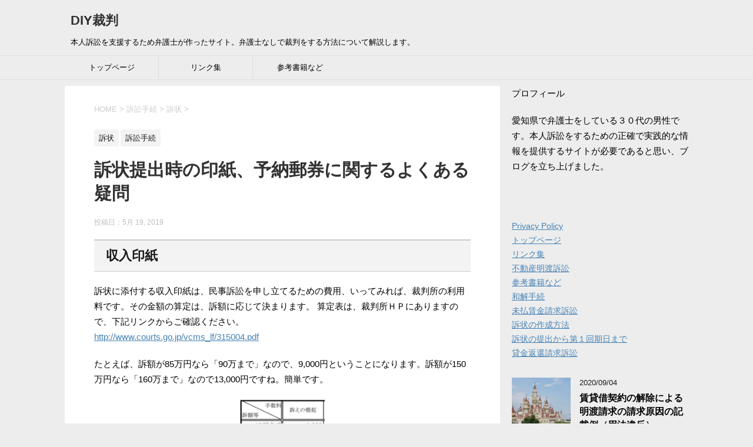

--- FILE ---
content_type: text/html; charset=UTF-8
request_url: https://diysaiban.com/%e8%a8%b4%e7%8a%b6%e6%8f%90%e5%87%ba%e6%99%82%e3%81%ae%e5%8d%b0%e7%b4%99%e3%80%81%e4%ba%88%e7%b4%8d%e9%83%b5%e5%88%b8%e3%81%ab%e9%96%a2%e3%81%99%e3%82%8b%e3%82%88%e3%81%8f%e3%81%82%e3%82%8b%e7%96%91/
body_size: 16872
content:
<!DOCTYPE html>
<!--[if lt IE 7]>
<html class="ie6" lang="ja"
	prefix="og: https://ogp.me/ns#" > <![endif]-->
<!--[if IE 7]>
<html class="i7" lang="ja"
	prefix="og: https://ogp.me/ns#" > <![endif]-->
<!--[if IE 8]>
<html class="ie" lang="ja"
	prefix="og: https://ogp.me/ns#" > <![endif]-->
<!--[if gt IE 8]><!-->
<html lang="ja"
	prefix="og: https://ogp.me/ns#" >
	<!--<![endif]-->
	<head prefix="og: http://ogp.me/ns# fb: http://ogp.me/ns/fb# article: http://ogp.me/ns/article#">
		<meta charset="UTF-8" >
		<meta name="viewport" content="width=device-width,initial-scale=1.0,user-scalable=yes">
		<meta name="format-detection" content="telephone=no" >
		
		
		<link rel="alternate" type="application/rss+xml" title="DIY裁判 RSS Feed" href="https://diysaiban.com/feed/" />
		<link rel="pingback" href="https://diysaiban.com/xmlrpc.php" >
		<!--[if lt IE 9]>
		<script src="https://diysaiban.com/wp-content/themes/stinger8/js/html5shiv.js"></script>
		<![endif]-->
				<title>訴状提出時の印紙、予納郵券に関するよくある疑問 | DIY裁判</title>

		<!-- All in One SEO 4.0.18 -->
		<link rel="canonical" href="https://diysaiban.com/%e8%a8%b4%e7%8a%b6%e6%8f%90%e5%87%ba%e6%99%82%e3%81%ae%e5%8d%b0%e7%b4%99%e3%80%81%e4%ba%88%e7%b4%8d%e9%83%b5%e5%88%b8%e3%81%ab%e9%96%a2%e3%81%99%e3%82%8b%e3%82%88%e3%81%8f%e3%81%82%e3%82%8b%e7%96%91/" />
		<meta property="og:site_name" content="DIY裁判 | 本人訴訟を支援するため弁護士が作ったサイト。弁護士なしで裁判をする方法について解説します。" />
		<meta property="og:type" content="article" />
		<meta property="og:title" content="訴状提出時の印紙、予納郵券に関するよくある疑問 | DIY裁判" />
		<meta property="og:url" content="https://diysaiban.com/%e8%a8%b4%e7%8a%b6%e6%8f%90%e5%87%ba%e6%99%82%e3%81%ae%e5%8d%b0%e7%b4%99%e3%80%81%e4%ba%88%e7%b4%8d%e9%83%b5%e5%88%b8%e3%81%ab%e9%96%a2%e3%81%99%e3%82%8b%e3%82%88%e3%81%8f%e3%81%82%e3%82%8b%e7%96%91/" />
		<meta property="article:published_time" content="2019-05-19T06:22:13Z" />
		<meta property="article:modified_time" content="2019-05-19T07:26:15Z" />
		<meta property="twitter:card" content="summary" />
		<meta property="twitter:domain" content="diysaiban.com" />
		<meta property="twitter:title" content="訴状提出時の印紙、予納郵券に関するよくある疑問 | DIY裁判" />
		<meta name="google" content="nositelinkssearchbox" />
		<script type="application/ld+json" class="aioseo-schema">
			{"@context":"https:\/\/schema.org","@graph":[{"@type":"WebSite","@id":"https:\/\/diysaiban.com\/#website","url":"https:\/\/diysaiban.com\/","name":"DIY\u88c1\u5224","description":"\u672c\u4eba\u8a34\u8a1f\u3092\u652f\u63f4\u3059\u308b\u305f\u3081\u5f01\u8b77\u58eb\u304c\u4f5c\u3063\u305f\u30b5\u30a4\u30c8\u3002\u5f01\u8b77\u58eb\u306a\u3057\u3067\u88c1\u5224\u3092\u3059\u308b\u65b9\u6cd5\u306b\u3064\u3044\u3066\u89e3\u8aac\u3057\u307e\u3059\u3002","publisher":{"@id":"https:\/\/diysaiban.com\/#organization"}},{"@type":"Organization","@id":"https:\/\/diysaiban.com\/#organization","name":"DIY\u88c1\u5224","url":"https:\/\/diysaiban.com\/"},{"@type":"BreadcrumbList","@id":"https:\/\/diysaiban.com\/%e8%a8%b4%e7%8a%b6%e6%8f%90%e5%87%ba%e6%99%82%e3%81%ae%e5%8d%b0%e7%b4%99%e3%80%81%e4%ba%88%e7%b4%8d%e9%83%b5%e5%88%b8%e3%81%ab%e9%96%a2%e3%81%99%e3%82%8b%e3%82%88%e3%81%8f%e3%81%82%e3%82%8b%e7%96%91\/#breadcrumblist","itemListElement":[{"@type":"ListItem","@id":"https:\/\/diysaiban.com\/#listItem","position":"1","item":{"@id":"https:\/\/diysaiban.com\/#item","name":"\u30db\u30fc\u30e0","description":"\u672c\u4eba\u8a34\u8a1f\u3092\u652f\u63f4\u3059\u308b\u305f\u3081\u5f01\u8b77\u58eb\u304c\u4f5c\u3063\u305f\u30b5\u30a4\u30c8\u3002\u5f01\u8b77\u58eb\u306a\u3057\u3067\u88c1\u5224\u3092\u3059\u308b\u65b9\u6cd5\u306b\u3064\u3044\u3066\u89e3\u8aac\u3057\u307e\u3059\u3002","url":"https:\/\/diysaiban.com\/"},"nextItem":"https:\/\/diysaiban.com\/%e8%a8%b4%e7%8a%b6%e6%8f%90%e5%87%ba%e6%99%82%e3%81%ae%e5%8d%b0%e7%b4%99%e3%80%81%e4%ba%88%e7%b4%8d%e9%83%b5%e5%88%b8%e3%81%ab%e9%96%a2%e3%81%99%e3%82%8b%e3%82%88%e3%81%8f%e3%81%82%e3%82%8b%e7%96%91\/#listItem"},{"@type":"ListItem","@id":"https:\/\/diysaiban.com\/%e8%a8%b4%e7%8a%b6%e6%8f%90%e5%87%ba%e6%99%82%e3%81%ae%e5%8d%b0%e7%b4%99%e3%80%81%e4%ba%88%e7%b4%8d%e9%83%b5%e5%88%b8%e3%81%ab%e9%96%a2%e3%81%99%e3%82%8b%e3%82%88%e3%81%8f%e3%81%82%e3%82%8b%e7%96%91\/#listItem","position":"2","item":{"@id":"https:\/\/diysaiban.com\/%e8%a8%b4%e7%8a%b6%e6%8f%90%e5%87%ba%e6%99%82%e3%81%ae%e5%8d%b0%e7%b4%99%e3%80%81%e4%ba%88%e7%b4%8d%e9%83%b5%e5%88%b8%e3%81%ab%e9%96%a2%e3%81%99%e3%82%8b%e3%82%88%e3%81%8f%e3%81%82%e3%82%8b%e7%96%91\/#item","name":"\u8a34\u72b6\u63d0\u51fa\u6642\u306e\u5370\u7d19\u3001\u4e88\u7d0d\u90f5\u5238\u306b\u95a2\u3059\u308b\u3088\u304f\u3042\u308b\u7591\u554f","url":"https:\/\/diysaiban.com\/%e8%a8%b4%e7%8a%b6%e6%8f%90%e5%87%ba%e6%99%82%e3%81%ae%e5%8d%b0%e7%b4%99%e3%80%81%e4%ba%88%e7%b4%8d%e9%83%b5%e5%88%b8%e3%81%ab%e9%96%a2%e3%81%99%e3%82%8b%e3%82%88%e3%81%8f%e3%81%82%e3%82%8b%e7%96%91\/"},"previousItem":"https:\/\/diysaiban.com\/#listItem"}]},{"@type":"Person","@id":"https:\/\/diysaiban.com\/author\/shigenaga22\/#author","url":"https:\/\/diysaiban.com\/author\/shigenaga22\/","name":"neutral","image":{"@type":"ImageObject","@id":"https:\/\/diysaiban.com\/%e8%a8%b4%e7%8a%b6%e6%8f%90%e5%87%ba%e6%99%82%e3%81%ae%e5%8d%b0%e7%b4%99%e3%80%81%e4%ba%88%e7%b4%8d%e9%83%b5%e5%88%b8%e3%81%ab%e9%96%a2%e3%81%99%e3%82%8b%e3%82%88%e3%81%8f%e3%81%82%e3%82%8b%e7%96%91\/#authorImage","url":"https:\/\/secure.gravatar.com\/avatar\/adce4227134bc23ddc81c1544666ced0?s=96&d=mm&r=g","width":"96","height":"96","caption":"neutral"}},{"@type":"WebPage","@id":"https:\/\/diysaiban.com\/%e8%a8%b4%e7%8a%b6%e6%8f%90%e5%87%ba%e6%99%82%e3%81%ae%e5%8d%b0%e7%b4%99%e3%80%81%e4%ba%88%e7%b4%8d%e9%83%b5%e5%88%b8%e3%81%ab%e9%96%a2%e3%81%99%e3%82%8b%e3%82%88%e3%81%8f%e3%81%82%e3%82%8b%e7%96%91\/#webpage","url":"https:\/\/diysaiban.com\/%e8%a8%b4%e7%8a%b6%e6%8f%90%e5%87%ba%e6%99%82%e3%81%ae%e5%8d%b0%e7%b4%99%e3%80%81%e4%ba%88%e7%b4%8d%e9%83%b5%e5%88%b8%e3%81%ab%e9%96%a2%e3%81%99%e3%82%8b%e3%82%88%e3%81%8f%e3%81%82%e3%82%8b%e7%96%91\/","name":"\u8a34\u72b6\u63d0\u51fa\u6642\u306e\u5370\u7d19\u3001\u4e88\u7d0d\u90f5\u5238\u306b\u95a2\u3059\u308b\u3088\u304f\u3042\u308b\u7591\u554f | DIY\u88c1\u5224","inLanguage":"ja","isPartOf":{"@id":"https:\/\/diysaiban.com\/#website"},"breadcrumb":{"@id":"https:\/\/diysaiban.com\/%e8%a8%b4%e7%8a%b6%e6%8f%90%e5%87%ba%e6%99%82%e3%81%ae%e5%8d%b0%e7%b4%99%e3%80%81%e4%ba%88%e7%b4%8d%e9%83%b5%e5%88%b8%e3%81%ab%e9%96%a2%e3%81%99%e3%82%8b%e3%82%88%e3%81%8f%e3%81%82%e3%82%8b%e7%96%91\/#breadcrumblist"},"author":"https:\/\/diysaiban.com\/%e8%a8%b4%e7%8a%b6%e6%8f%90%e5%87%ba%e6%99%82%e3%81%ae%e5%8d%b0%e7%b4%99%e3%80%81%e4%ba%88%e7%b4%8d%e9%83%b5%e5%88%b8%e3%81%ab%e9%96%a2%e3%81%99%e3%82%8b%e3%82%88%e3%81%8f%e3%81%82%e3%82%8b%e7%96%91\/#author","creator":"https:\/\/diysaiban.com\/%e8%a8%b4%e7%8a%b6%e6%8f%90%e5%87%ba%e6%99%82%e3%81%ae%e5%8d%b0%e7%b4%99%e3%80%81%e4%ba%88%e7%b4%8d%e9%83%b5%e5%88%b8%e3%81%ab%e9%96%a2%e3%81%99%e3%82%8b%e3%82%88%e3%81%8f%e3%81%82%e3%82%8b%e7%96%91\/#author","image":{"@type":"ImageObject","@id":"https:\/\/diysaiban.com\/#mainImage","url":"https:\/\/diysaiban.com\/wp-content\/uploads\/2019\/05\/guam-104.jpg","width":"3264","height":"2448","caption":"Digital Camera"},"primaryImageOfPage":{"@id":"https:\/\/diysaiban.com\/%e8%a8%b4%e7%8a%b6%e6%8f%90%e5%87%ba%e6%99%82%e3%81%ae%e5%8d%b0%e7%b4%99%e3%80%81%e4%ba%88%e7%b4%8d%e9%83%b5%e5%88%b8%e3%81%ab%e9%96%a2%e3%81%99%e3%82%8b%e3%82%88%e3%81%8f%e3%81%82%e3%82%8b%e7%96%91\/#mainImage"},"datePublished":"2019-05-19T06:22:13+00:00","dateModified":"2019-05-19T07:26:15+00:00"},{"@type":"Article","@id":"https:\/\/diysaiban.com\/%e8%a8%b4%e7%8a%b6%e6%8f%90%e5%87%ba%e6%99%82%e3%81%ae%e5%8d%b0%e7%b4%99%e3%80%81%e4%ba%88%e7%b4%8d%e9%83%b5%e5%88%b8%e3%81%ab%e9%96%a2%e3%81%99%e3%82%8b%e3%82%88%e3%81%8f%e3%81%82%e3%82%8b%e7%96%91\/#article","name":"\u8a34\u72b6\u63d0\u51fa\u6642\u306e\u5370\u7d19\u3001\u4e88\u7d0d\u90f5\u5238\u306b\u95a2\u3059\u308b\u3088\u304f\u3042\u308b\u7591\u554f | DIY\u88c1\u5224","headline":"\u8a34\u72b6\u63d0\u51fa\u6642\u306e\u5370\u7d19\u3001\u4e88\u7d0d\u90f5\u5238\u306b\u95a2\u3059\u308b\u3088\u304f\u3042\u308b\u7591\u554f","author":{"@id":"https:\/\/diysaiban.com\/author\/shigenaga22\/#author"},"publisher":{"@id":"https:\/\/diysaiban.com\/#organization"},"datePublished":"2019-05-19T06:22:13+00:00","dateModified":"2019-05-19T07:26:15+00:00","commentCount":"1","articleSection":"\u8a34\u72b6, \u8a34\u8a1f\u624b\u7d9a, \u4e88\u7d0d\u90f5\u5238, \u53ce\u5165\u5370\u7d19, \u8a34\u72b6, \u8cbc\u7528\u5370\u7d19\u984d","mainEntityOfPage":{"@id":"https:\/\/diysaiban.com\/%e8%a8%b4%e7%8a%b6%e6%8f%90%e5%87%ba%e6%99%82%e3%81%ae%e5%8d%b0%e7%b4%99%e3%80%81%e4%ba%88%e7%b4%8d%e9%83%b5%e5%88%b8%e3%81%ab%e9%96%a2%e3%81%99%e3%82%8b%e3%82%88%e3%81%8f%e3%81%82%e3%82%8b%e7%96%91\/#webpage"},"isPartOf":{"@id":"https:\/\/diysaiban.com\/%e8%a8%b4%e7%8a%b6%e6%8f%90%e5%87%ba%e6%99%82%e3%81%ae%e5%8d%b0%e7%b4%99%e3%80%81%e4%ba%88%e7%b4%8d%e9%83%b5%e5%88%b8%e3%81%ab%e9%96%a2%e3%81%99%e3%82%8b%e3%82%88%e3%81%8f%e3%81%82%e3%82%8b%e7%96%91\/#webpage"},"image":{"@type":"ImageObject","@id":"https:\/\/diysaiban.com\/#articleImage","url":"https:\/\/diysaiban.com\/wp-content\/uploads\/2019\/05\/guam-104.jpg","width":"3264","height":"2448","caption":"Digital Camera"}}]}
		</script>
		<script type="text/javascript" >
			window.ga=window.ga||function(){(ga.q=ga.q||[]).push(arguments)};ga.l=+new Date;
			ga('create', "UA-140722512-1", 'auto');
			ga('send', 'pageview');
		</script>
		<script async src="https://www.google-analytics.com/analytics.js"></script>
		<!-- All in One SEO -->

<link rel='dns-prefetch' href='//ajax.googleapis.com' />
<link rel='dns-prefetch' href='//www.googletagmanager.com' />
<link rel='dns-prefetch' href='//s.w.org' />
		<script type="text/javascript">
			window._wpemojiSettings = {"baseUrl":"https:\/\/s.w.org\/images\/core\/emoji\/13.0.1\/72x72\/","ext":".png","svgUrl":"https:\/\/s.w.org\/images\/core\/emoji\/13.0.1\/svg\/","svgExt":".svg","source":{"concatemoji":"https:\/\/diysaiban.com\/wp-includes\/js\/wp-emoji-release.min.js?ver=5.6.16"}};
			!function(e,a,t){var n,r,o,i=a.createElement("canvas"),p=i.getContext&&i.getContext("2d");function s(e,t){var a=String.fromCharCode;p.clearRect(0,0,i.width,i.height),p.fillText(a.apply(this,e),0,0);e=i.toDataURL();return p.clearRect(0,0,i.width,i.height),p.fillText(a.apply(this,t),0,0),e===i.toDataURL()}function c(e){var t=a.createElement("script");t.src=e,t.defer=t.type="text/javascript",a.getElementsByTagName("head")[0].appendChild(t)}for(o=Array("flag","emoji"),t.supports={everything:!0,everythingExceptFlag:!0},r=0;r<o.length;r++)t.supports[o[r]]=function(e){if(!p||!p.fillText)return!1;switch(p.textBaseline="top",p.font="600 32px Arial",e){case"flag":return s([127987,65039,8205,9895,65039],[127987,65039,8203,9895,65039])?!1:!s([55356,56826,55356,56819],[55356,56826,8203,55356,56819])&&!s([55356,57332,56128,56423,56128,56418,56128,56421,56128,56430,56128,56423,56128,56447],[55356,57332,8203,56128,56423,8203,56128,56418,8203,56128,56421,8203,56128,56430,8203,56128,56423,8203,56128,56447]);case"emoji":return!s([55357,56424,8205,55356,57212],[55357,56424,8203,55356,57212])}return!1}(o[r]),t.supports.everything=t.supports.everything&&t.supports[o[r]],"flag"!==o[r]&&(t.supports.everythingExceptFlag=t.supports.everythingExceptFlag&&t.supports[o[r]]);t.supports.everythingExceptFlag=t.supports.everythingExceptFlag&&!t.supports.flag,t.DOMReady=!1,t.readyCallback=function(){t.DOMReady=!0},t.supports.everything||(n=function(){t.readyCallback()},a.addEventListener?(a.addEventListener("DOMContentLoaded",n,!1),e.addEventListener("load",n,!1)):(e.attachEvent("onload",n),a.attachEvent("onreadystatechange",function(){"complete"===a.readyState&&t.readyCallback()})),(n=t.source||{}).concatemoji?c(n.concatemoji):n.wpemoji&&n.twemoji&&(c(n.twemoji),c(n.wpemoji)))}(window,document,window._wpemojiSettings);
		</script>
		<style type="text/css">
img.wp-smiley,
img.emoji {
	display: inline !important;
	border: none !important;
	box-shadow: none !important;
	height: 1em !important;
	width: 1em !important;
	margin: 0 .07em !important;
	vertical-align: -0.1em !important;
	background: none !important;
	padding: 0 !important;
}
</style>
	<link rel='stylesheet' id='wp-block-library-css'  href='https://diysaiban.com/wp-includes/css/dist/block-library/style.min.css?ver=5.6.16' type='text/css' media='all' />
<style id='wp-block-library-inline-css' type='text/css'>
.has-text-align-justify{text-align:justify;}
</style>
<link rel='stylesheet' id='encyclopedia-css'  href='https://diysaiban.com/wp-content/plugins/encyclopedia-lexicon-glossary-wiki-dictionary/assets/css/encyclopedia.css?ver=5.6.16' type='text/css' media='all' />
<link rel='stylesheet' id='encyclopedia-tooltips-css'  href='https://diysaiban.com/wp-content/plugins/encyclopedia-lexicon-glossary-wiki-dictionary/assets/css/tooltips.css?ver=5.6.16' type='text/css' media='all' />
<link rel='stylesheet' id='normalize-css'  href='https://diysaiban.com/wp-content/themes/stinger8/css/normalize.css?ver=1.5.9' type='text/css' media='all' />
<link rel='stylesheet' id='font-awesome-css'  href='https://diysaiban.com/wp-content/themes/stinger8/css/fontawesome/css/font-awesome.min.css?ver=4.5.0' type='text/css' media='all' />
<link rel='stylesheet' id='style-css'  href='https://diysaiban.com/wp-content/themes/stinger8/style.css?ver=5.6.16' type='text/css' media='all' />
<link rel='stylesheet' id='jetpack_css-css'  href='https://diysaiban.com/wp-content/plugins/jetpack/css/jetpack.css?ver=9.5.5' type='text/css' media='all' />
<script type='text/javascript' src='//ajax.googleapis.com/ajax/libs/jquery/1.11.3/jquery.min.js?ver=1.11.3' id='jquery-js'></script>
<script type='text/javascript' src='https://www.googletagmanager.com/gtag/js?id=UA-140722512-1' id='google_gtagjs-js' async></script>
<script type='text/javascript' id='google_gtagjs-js-after'>
window.dataLayer = window.dataLayer || [];function gtag(){dataLayer.push(arguments);}
gtag("js", new Date());
gtag("set", "developer_id.dZTNiMT", true);
gtag("config", "UA-140722512-1", {"anonymize_ip":true});
</script>
<link rel="https://api.w.org/" href="https://diysaiban.com/wp-json/" /><link rel="alternate" type="application/json" href="https://diysaiban.com/wp-json/wp/v2/posts/530" /><link rel='shortlink' href='https://diysaiban.com/?p=530' />
<link rel="alternate" type="application/json+oembed" href="https://diysaiban.com/wp-json/oembed/1.0/embed?url=https%3A%2F%2Fdiysaiban.com%2F%25e8%25a8%25b4%25e7%258a%25b6%25e6%258f%2590%25e5%2587%25ba%25e6%2599%2582%25e3%2581%25ae%25e5%258d%25b0%25e7%25b4%2599%25e3%2580%2581%25e4%25ba%2588%25e7%25b4%258d%25e9%2583%25b5%25e5%2588%25b8%25e3%2581%25ab%25e9%2596%25a2%25e3%2581%2599%25e3%2582%258b%25e3%2582%2588%25e3%2581%258f%25e3%2581%2582%25e3%2582%258b%25e7%2596%2591%2F" />
<link rel="alternate" type="text/xml+oembed" href="https://diysaiban.com/wp-json/oembed/1.0/embed?url=https%3A%2F%2Fdiysaiban.com%2F%25e8%25a8%25b4%25e7%258a%25b6%25e6%258f%2590%25e5%2587%25ba%25e6%2599%2582%25e3%2581%25ae%25e5%258d%25b0%25e7%25b4%2599%25e3%2580%2581%25e4%25ba%2588%25e7%25b4%258d%25e9%2583%25b5%25e5%2588%25b8%25e3%2581%25ab%25e9%2596%25a2%25e3%2581%2599%25e3%2582%258b%25e3%2582%2588%25e3%2581%258f%25e3%2581%2582%25e3%2582%258b%25e7%2596%2591%2F&#038;format=xml" />
<meta name="generator" content="Site Kit by Google 1.27.0" /><style type='text/css'>img#wpstats{display:none}</style><style type="text/css" id="custom-background-css">
body.custom-background { background-color: #ededed; }
</style>
	<link rel="icon" href="https://diysaiban.com/wp-content/uploads/2019/05/cropped-img_5282-32x32.png" sizes="32x32" />
<link rel="icon" href="https://diysaiban.com/wp-content/uploads/2019/05/cropped-img_5282-192x192.png" sizes="192x192" />
<link rel="apple-touch-icon" href="https://diysaiban.com/wp-content/uploads/2019/05/cropped-img_5282-180x180.png" />
<meta name="msapplication-TileImage" content="https://diysaiban.com/wp-content/uploads/2019/05/cropped-img_5282-270x270.png" />
	</head>
	<body class="post-template-default single single-post postid-530 single-format-standard custom-background" >
			<div id="st-ami">
				<div id="wrapper">
				<div id="wrapper-in">
					<header>
						<div id="headbox-bg">
							<div class="clearfix" id="headbox">
								<nav id="s-navi" class="pcnone">
	<dl class="acordion">
		<dt class="trigger">
			<p><span class="op"><i class="fa fa-bars"></i></span></p>
		</dt>

		<dd class="acordion_tree">
						<div class="menu"><ul>
<li class="page_item page-item-3"><a href="https://diysaiban.com/privacy-policy/">Privacy Policy</a></li>
<li class="page_item page-item-157"><a href="https://diysaiban.com/">トップページ</a></li>
<li class="page_item page-item-313"><a href="https://diysaiban.com/%e3%83%aa%e3%83%b3%e3%82%af%e9%9b%86/">リンク集</a></li>
<li class="page_item page-item-331"><a href="https://diysaiban.com/%e4%b8%8d%e5%8b%95%e7%94%a3%e6%98%8e%e6%b8%a1%e8%a8%b4%e8%a8%9f/">不動産明渡訴訟</a></li>
<li class="page_item page-item-909"><a href="https://diysaiban.com/%e5%8f%82%e8%80%83%e6%9b%b8%e7%b1%8d%e3%81%aa%e3%81%a9/">参考書籍など</a></li>
<li class="page_item page-item-668"><a href="https://diysaiban.com/%e5%92%8c%e8%a7%a3%e6%89%8b%e7%b6%9a/">和解手続</a></li>
<li class="page_item page-item-844"><a href="https://diysaiban.com/%e6%9c%aa%e6%89%95%e8%b3%83%e9%87%91%e8%ab%8b%e6%b1%82%e8%a8%b4%e8%a8%9f/">未払賃金請求訴訟</a></li>
<li class="page_item page-item-142"><a href="https://diysaiban.com/%e8%a8%b4%e7%8a%b6%e3%81%ae%e4%bd%9c%e6%88%90/">訴状の作成方法</a></li>
<li class="page_item page-item-246"><a href="https://diysaiban.com/%e8%a8%b4%e7%8a%b6%e3%81%ae%e6%8f%90%e5%87%ba%e3%81%8b%e3%82%89%e7%ac%ac%ef%bc%91%e5%9b%9e%e6%9c%9f%e6%97%a5%e3%81%be%e3%81%a7/">訴状の提出から第１回期日まで</a></li>
<li class="page_item page-item-256"><a href="https://diysaiban.com/%e8%b2%b8%e9%87%91%e8%bf%94%e9%82%84%e8%ab%8b%e6%b1%82%e8%a8%b4%e8%a8%9f/">貸金返還請求訴訟</a></li>
</ul></div>
			<div class="clear"></div>

		</dd>
	</dl>
</nav>
									<div id="header-l">
									<!-- ロゴ又はブログ名 -->
									<p class="sitename">
										<a href="https://diysaiban.com/">
											DIY裁判										</a>
									</p>
									<!-- ロゴ又はブログ名ここまで -->
									<!-- キャプション -->
																			<p class="descr">
											本人訴訟を支援するため弁護士が作ったサイト。弁護士なしで裁判をする方法について解説します。										</p>
																		</div><!-- /#header-l -->

							</div><!-- /#headbox-bg -->
						</div><!-- /#headbox clearfix -->

						<div id="gazou-wide">
										<div id="st-menubox">
			<div id="st-menuwide">
				<nav class="smanone clearfix"><ul id="menu-%e8%a8%b4%e8%a8%9f" class="menu"><li id="menu-item-288" class="menu-item menu-item-type-post_type menu-item-object-page menu-item-home menu-item-288"><a href="https://diysaiban.com/">トップページ</a></li>
<li id="menu-item-908" class="menu-item menu-item-type-post_type menu-item-object-page menu-item-908"><a href="https://diysaiban.com/%e3%83%aa%e3%83%b3%e3%82%af%e9%9b%86/">リンク集</a></li>
<li id="menu-item-911" class="menu-item menu-item-type-post_type menu-item-object-page menu-item-911"><a href="https://diysaiban.com/%e5%8f%82%e8%80%83%e6%9b%b8%e7%b1%8d%e3%81%aa%e3%81%a9/">参考書籍など</a></li>
</ul></nav>			</div>
		</div>
	
							
						</div>
						<!-- /gazou -->

					</header>
					<div id="content-w">
<div id="content" class="clearfix">
	<div id="contentInner">

		<div class="st-main">

			<!-- ぱんくず -->
			<section id="breadcrumb">
			<ol itemscope itemtype="http://schema.org/BreadcrumbList">
					 <li itemprop="itemListElement" itemscope
      itemtype="http://schema.org/ListItem"><a href="https://diysaiban.com" itemprop="item"><span itemprop="name">HOME</span></a> > <meta itemprop="position" content="1" /></li>
									<li itemprop="itemListElement" itemscope
      itemtype="http://schema.org/ListItem"><a href="https://diysaiban.com/category/%e8%a8%b4%e8%a8%9f%e6%89%8b%e7%b6%9a/" itemprop="item">
					<span itemprop="name">訴訟手続</span> </a> &gt;<meta itemprop="position" content="2" /></li> 
									<li itemprop="itemListElement" itemscope
      itemtype="http://schema.org/ListItem"><a href="https://diysaiban.com/category/%e8%a8%b4%e8%a8%9f%e6%89%8b%e7%b6%9a/%e8%a8%b4%e7%8a%b6/" itemprop="item">
					<span itemprop="name">訴状</span> </a> &gt;<meta itemprop="position" content="3" /></li> 
							</ol>
			</section>
			<!--/ ぱんくず -->

			<div id="post-530" class="st-post post-530 post type-post status-publish format-standard has-post-thumbnail hentry category-4 category-3 tag-26 tag-24 tag-18 tag-25">
				<article>
					<!--ループ開始 -->
										
										<p class="st-catgroup">
					<a href="https://diysaiban.com/category/%e8%a8%b4%e8%a8%9f%e6%89%8b%e7%b6%9a/%e8%a8%b4%e7%8a%b6/" title="View all posts in 訴状" rel="category tag"><span class="catname st-catid4">訴状</span></a> <a href="https://diysaiban.com/category/%e8%a8%b4%e8%a8%9f%e6%89%8b%e7%b6%9a/" title="View all posts in 訴訟手続" rel="category tag"><span class="catname st-catid3">訴訟手続</span></a>					</p>
									

					<h1 class="entry-title">訴状提出時の印紙、予納郵券に関するよくある疑問</h1>

					<div class="blogbox">
						<p><span class="kdate">
															投稿日：<time class="updated" datetime="2019-05-19T06:22:13+0000">5月 19, 2019</time>
													</span></p>
					</div>

					<div class="mainbox">
							<div class="entry-content">
								
<h2>&#21454;&#20837;&#21360;&#32025;</h2>



<p>&#35380;&#29366;&#12395;&#28155;&#20184;&#12377;&#12427;&#21454;&#20837;&#21360;&#32025;&#12399;&#12289;&#27665;&#20107;&#35380;&#35359;&#12434;&#30003;&#12375;&#31435;&#12390;&#12427;&#12383;&#12417;&#12398;&#36027;&#29992;&#12289;&#12356;&#12387;&#12390;&#12415;&#12428;&#12400;&#12289;&#35009;&#21028;&#25152;&#12398;&#21033;&#29992;&#26009;&#12391;&#12377;&#12290;&#12381;&#12398;&#37329;&#38989;&#12398;&#31639;&#23450;&#12399;&#12289;&#35380;&#38989;&#12395;&#24540;&#12376;&#12390;&#27770;&#12414;&#12426;&#12414;&#12377;&#12290; &#31639;&#23450;&#34920;&#12399;&#12289;&#35009;&#21028;&#25152;&#65320;&#65328;&#12395;&#12354;&#12426;&#12414;&#12377;&#12398;&#12391;&#12289;&#19979;&#35352;&#12522;&#12531;&#12463;&#12363;&#12425;&#12372;&#30906;&#35469;&#12367;&#12384;&#12373;&#12356;&#12290;<br><a href="http://www.courts.go.jp/vcms_lf/315004.pdf">http://www.courts.go.jp/vcms_lf/315004.pdf</a> </p>



<p>&#12383;&#12392;&#12360;&#12400;&#12289;&#35380;&#38989;&#12364;85&#19975;&#20870;&#12394;&#12425;&#12300;90&#19975;&#12414;&#12391;&#12301;&#12394;&#12398;&#12391;&#12289;9,000&#20870;&#12392;&#12356;&#12358;&#12371;&#12392;&#12395;&#12394;&#12426;&#12414;&#12377;&#12290;&#35380;&#38989;&#12364;150&#19975;&#20870;&#12394;&#12425;&#12300;160&#19975;&#12414;&#12391;&#12301;&#12394;&#12398;&#12391;13,000&#20870;&#12391;&#12377;&#12397;&#12290;&#31777;&#21336;&#12391;&#12377;&#12290;</p>



<div class="wp-block-image"><figure class="aligncenter is-resized"><img loading="lazy" src="https://diysaiban.com/wp-content/uploads/2019/05/image-1.png" alt="" class="wp-image-535" width="144" height="261" srcset="https://diysaiban.com/wp-content/uploads/2019/05/image-1.png 272w, https://diysaiban.com/wp-content/uploads/2019/05/image-1-166x300.png 166w" sizes="(max-width: 144px) 100vw, 144px"><figcaption>&#31639;&#23450;&#34920;&#12398;&#25244;&#31883;&#12288;</figcaption></figure></div>



<p>&#12431;&#12363;&#12426;&#12395;&#12367;&#12356;&#12398;&#12399;&#12289;&#35380;&#38989;&#12398;&#31639;&#23450;&#12391;&#12377;&#12290;<br>&#35380;&#38989;&#12398;&#31639;&#23450;&#12395;&#12388;&#12356;&#12390;&#12399;&#12289;<a href="https://diysaiban.com/?p=165">&#12371;&#12385;&#12425;&#12398;&#35352;&#20107;</a>&#12391;&#12372;&#30906;&#35469;&#12367;&#12384;&#12373;&#12356;&#12290;</p>



<p><strong><span style="text-decoration: underline;">&#65329;&#65297;&#12288;&#21454;&#20837;&#21360;&#32025;&#12387;&#12390;&#12381;&#12418;&#12381;&#12418;&#20309;&#65311;</span></strong><br>&#12288;<a href="https://ja.wikipedia.org/wiki/%E5%8F%8E%E5%85%A5%E5%8D%B0%E7%B4%99#/media/File:Inshi.jpg">&#20999;&#25163;&#12398;&#12424;&#12358;&#12394;&#24418;&#29366;&#12398;&#12418;&#12398;</a>&#12391;&#12377;&#12290;&#21360;&#32025;&#31246;&#12392;&#12356;&#12358;&#31246;&#37329;&#12398;&#32013;&#20184;&#12434;&#12289;&#12371;&#12398;&#21454;&#20837;&#21360;&#32025;&#12434;&#36092;&#20837;&#12375;&#12289;&#25991;&#26360;&#12395;&#36028;&#12426;&#20184;&#12369;&#12427;&#12371;&#12392;&#12391;&#12289;&#32013;&#12417;&#12383;&#12392;&#12356;&#12358;&#12371;&#12392;&#12395;&#12394;&#12387;&#12390;&#12356;&#12414;&#12377;&#12290;</p>



<p><strong><span style="text-decoration: underline;">&#65329;&#65298;&#12288;&#12371;&#12428;&#12434;&#12393;&#12358;&#12377;&#12428;&#12400;&#12356;&#12356;&#12398;&#65311;</span></strong><br>&#12288;&#35380;&#29366;&#12395;&#36028;&#12426;&#12388;&#12369;&#12414;&#12377;&#12290;&#22865;&#32004;&#26360;&#12398;&#12424;&#12358;&#12395;&#21106;&#12426;&#21360;&#12434;&#12377;&#12427;&#24517;&#35201;&#12399;&#12354;&#12426;&#12414;&#12379;&#12435;&#12290;&#12383;&#12384;&#12375;&#12289;<strong>&#31379;&#21475;&#12395;&#25345;&#21442;&#12375;&#12390;&#25552;&#20986;&#12377;&#12427;&#12394;&#12425;&#12289;&#36028;&#12425;&#12378;&#12395;&#25345;&#12387;&#12390;&#34892;&#12387;&#12383;&#26041;&#12364;&#12356;&#12356;&#12391;&#12377;</strong>&#12290;&#19981;&#20633;&#12364;&#12354;&#12387;&#12390;&#12289;&#25552;&#20986;&#12375;&#12394;&#12362;&#12377;&#12392;&#12365;&#12395;&#12289;&#19968;&#24230;&#36028;&#12387;&#12390;&#12375;&#12414;&#12387;&#12383;&#21360;&#32025;&#12434;&#20877;&#21033;&#29992;&#12377;&#12427;&#12371;&#12392;&#12399;&#12391;&#12365;&#12414;&#12379;&#12435;&#12290;&#37109;&#36865;&#12391;&#25552;&#20986;&#12377;&#12427;&#12394;&#12425;&#12289;&#36028;&#12426;&#20184;&#12369;&#12414;&#12377;&#12290;</p>



<p><strong><span style="text-decoration: underline;">&#65329;&#65299;&#12288;&#21454;&#20837;&#21360;&#32025;&#12399;&#35380;&#29366;&#21103;&#26412;&#12395;&#12418;&#36028;&#12427;&#12398;&#65311;&#21103;&#26412;&#12399;&#21454;&#20837;&#21360;&#32025;&#12372;&#12392;&#12467;&#12500;&#12540;&#12377;&#12427;&#12398;&#65311;</span></strong><br>&#12288;&#12399;&#12426;&#12414;&#12379;&#12435;&#12290;&#21103;&#26412;&#12399;&#21454;&#20837;&#21360;&#32025;&#12372;&#12392;&#12467;&#12500;&#12540;&#12375;&#12414;&#12379;&#12435;&#12290;</p>



<p style="text-align:left"><strong><span style="text-decoration: underline;">&#65329;&#65300;&#12288;&#21454;&#20837;&#21360;&#32025;&#12434;&#36028;&#12427;&#27396;&#12364;&#36275;&#12426;&#12394;&#12356;&#12398;&#12391;&#12377;&#12364;</span></strong><br>&#12288;&#21360;&#32025;&#12399;&#35380;&#29366;&#12398;1&#26522;&#30446;&#12398;&#20313;&#30333;&#12395;&#36028;&#12427;&#12398;&#12364;&#26222;&#36890;&#12391;&#12377;&#12290;&#27861;&#24459;&#20107;&#21209;&#25152;&#12391;&#12399;&#12289;&#35380;&#29366;&#12398;&#34920;&#32025;&#12434;&#12388;&#12369;&#12390;&#12289;&#34920;&#32025;&#12395;&#21360;&#32025;&#12434;&#36028;&#12427;&#12363;&#12383;&#12385;&#12395;&#12375;&#12390;&#12356;&#12427;&#12371;&#12392;&#12364;&#22810;&#12356;&#12391;&#12377;&#12290;&#20313;&#30333;&#12364;&#36275;&#12426;&#12394;&#12356;&#12398;&#12391;&#12354;&#12428;&#12400;&#12289;&#35380;&#29366;&#12398;&#34920;&#32025;&#12434;&#20316;&#12426;&#12414;&#12375;&#12423;&#12358;&#12290;<br><img loading="lazy" width="406" height="493" scale="0" class="wp-image-533" style="width: 150px;" src="https://diysaiban.com/wp-content/uploads/2019/05/%E8%A8%B4%E7%8A%B6%E3%81%AE%E8%A1%A8%E7%B4%99-1.png" alt="" srcset="https://diysaiban.com/wp-content/uploads/2019/05/&#35380;&#29366;&#12398;&#34920;&#32025;-1.png 406w, https://diysaiban.com/wp-content/uploads/2019/05/&#35380;&#29366;&#12398;&#34920;&#32025;-1-247x300.png 247w" sizes="(max-width: 406px) 100vw, 406px"></p>



<h2>&#20104;&#32013;&#37109;&#21048;&#12395;&#12388;&#12356;&#12390;</h2>



<p>&#20104;&#32013;&#37109;&#21048;&#12392;&#12399;&#12289;&#35009;&#21028;&#25152;&#12364;&#26360;&#39006;&#12398;&#36865;&#36948;&#12395;&#20351;&#12358;&#12383;&#12417;&#12398;&#37109;&#36865;&#36027;&#29992;&#12398;&#23455;&#36027;&#12391;&#12377;&#12290;&#29694;&#37329;&#12414;&#12383;&#12399;&#37109;&#20415;&#20999;&#25163;&#12434;&#25552;&#20986;&#12375;&#12390;&#32013;&#12417;&#12414;&#12377;&#12290;&#29694;&#37329;&#12391;&#32013;&#12417;&#12427;&#26041;&#12364;&#31777;&#21336;&#12381;&#12358;&#12395;&#12418;&#24605;&#12360;&#12414;&#12377;&#12364;&#12289;&#35380;&#29366;&#12434;&#25552;&#20986;&#12377;&#12427;&#27665;&#20107;&#21463;&#20184;&#12391;&#29694;&#37329;&#12434;&#32013;&#12417;&#12425;&#12428;&#12414;&#12379;&#12435;&#12290;&#20250;&#35336;&#12398;&#36949;&#12358;&#31379;&#21475;&#12391;&#32013;&#12417;&#12383;&#12426;&#12289;&#25391;&#12426;&#36796;&#12415;&#12391;&#32013;&#12417;&#12383;&#12426;&#12289;&#32080;&#23616;&#12381;&#12428;&#12394;&#12426;&#12398;&#25163;&#38291;&#12394;&#12398;&#12391;&#12289;&#21454;&#20837;&#21360;&#32025;&#12434;&#36023;&#12358;&#12392;&#12365;&#12395;&#19968;&#32210;&#12395;&#37109;&#20415;&#20999;&#25163;&#12434;&#36023;&#12387;&#12390;&#12362;&#12367;&#12398;&#12364;&#12505;&#12479;&#12540;&#12398;&#12424;&#12358;&#12394;&#27671;&#12364;&#12375;&#12414;&#12377;&#12290; <br>&#35380;&#29366;&#12434;&#37109;&#36865;&#12377;&#12427;&#12392;&#12365;&#12395;&#29694;&#37329;&#12434;&#21516;&#23553;&#12377;&#12427;&#12398;&#12399;&#12289;&#37109;&#20415;&#27861;&#12391;&#31105;&#27490;&#12373;&#12428;&#12390;&#12356;&#12427;&#12371;&#12392;&#12391;&#12418;&#12354;&#12427;&#12398;&#12391;&#12289;&#12371;&#12428;&#12418;&#12420;&#12417;&#12414;&#12375;&#12423;&#12358;&#12290;&#20999;&#25163;&#12434;&#21516;&#23553;&#12375;&#12390;&#36865;&#12427;&#12398;&#12399;&#21839;&#38988;&#12354;&#12426;&#12414;&#12379;&#12435;&#12290;&#32048;&#12363;&#12356;&#12398;&#12391;&#20309;&#12363;&#34955;&#12395;&#20837;&#12428;&#12390;&#36865;&#12426;&#12414;&#12377;&#12290;</p>



<p>&#32925;&#24515;&#12398;&#37329;&#38989;&#12391;&#12377;&#12364;&#12289;&#35009;&#21028;&#25152;&#12395;&#12424;&#12387;&#12390;&#30064;&#12394;&#12426;&#12414;&#12377;&#12364;&#12289;&#37329;&#38989;&#12392;&#20999;&#25163;&#12398;&#31278;&#39006;&#65288;&#37329;&#38989;&#65289;&#12392;&#26522;&#25968;&#12418;&#25351;&#23450;&#12373;&#12428;&#12390;&#12356;&#12414;&#12377;&#12398;&#12391;&#12289;&#12507;&#12540;&#12512;&#12506;&#12540;&#12472;&#12394;&#12393;&#12391;&#30906;&#35469;&#12375;&#12414;&#12375;&#12423;&#12358;&#12290;</p>



<p>&#21517;&#21476;&#23627;&#22320;&#35009;&#12398;&#22580;&#21512;&#12384;&#12392;&#12289;<a href="http://www.courts.go.jp/nagoya/saiban/tetuzuki/index.html">&#12371;&#12385;&#12425;&#12398;&#12506;&#12540;&#12472;</a>&#12395;&#12354;&#12427;&#12392;&#12362;&#12426;&#12289;&#21512;&#35336;6,740&#20870;&#12391;&#12289;500&#20870;10&#26522;&#12289;100&#20870;5&#26522;&#12289;82&#20870;5&#26522;&#12289;50&#20870;20&#20870;10&#20870;2&#20870;1&#20870;&#12364;&#12381;&#12428;&#12382;&#12428;10&#26522;&#12392;&#12394;&#12426;&#12414;&#12377;&#12290;</p>



<p>&#21517;&#21476;&#23627;&#31777;&#35009;&#12392;&#21517;&#21476;&#23627;&#22320;&#35009;&#12391;&#12418;&#36949;&#12358;&#12398;&#12391;&#12289;&#38651;&#35441;&#31561;&#12391;&#25552;&#20986;&#12377;&#12427;&#35009;&#21028;&#25152;&#12395;&#30906;&#35469;&#12377;&#12427;&#12375;&#12363;&#12354;&#12426;&#12414;&#12379;&#12435;&#12290;</p>



<p>&#34987;&#21578;&#12398;&#20154;&#25968;&#12364;2&#20154;&#20197;&#19978;&#12398;&#22580;&#21512;&#12399;&#12289;&#22679;&#38989;&#12395;&#12394;&#12426;&#12414;&#12377;&#12290;</p>



<p> </p>



<p></p>
							</div>
						<div class="adbox">

				
	
							
	</div>
		
							
					</div><!-- .mainboxここまで -->
	
							<div class="sns">
	<ul class="clearfix">
		<!--ツイートボタン-->
		<li class="twitter"> 
		<a onclick="window.open('//twitter.com/intent/tweet?url=https%3A%2F%2Fdiysaiban.com%2F%25e8%25a8%25b4%25e7%258a%25b6%25e6%258f%2590%25e5%2587%25ba%25e6%2599%2582%25e3%2581%25ae%25e5%258d%25b0%25e7%25b4%2599%25e3%2580%2581%25e4%25ba%2588%25e7%25b4%258d%25e9%2583%25b5%25e5%2588%25b8%25e3%2581%25ab%25e9%2596%25a2%25e3%2581%2599%25e3%2582%258b%25e3%2582%2588%25e3%2581%258f%25e3%2581%2582%25e3%2582%258b%25e7%2596%2591%2F&text=%E8%A8%B4%E7%8A%B6%E6%8F%90%E5%87%BA%E6%99%82%E3%81%AE%E5%8D%B0%E7%B4%99%E3%80%81%E4%BA%88%E7%B4%8D%E9%83%B5%E5%88%B8%E3%81%AB%E9%96%A2%E3%81%99%E3%82%8B%E3%82%88%E3%81%8F%E3%81%82%E3%82%8B%E7%96%91%E5%95%8F&tw_p=tweetbutton', '', 'width=500,height=450'); return false;"><i class="fa fa-twitter"></i><span class="snstext " >Twitter</span></a>
		</li>

		<!--Facebookボタン-->      
		<li class="facebook">
		<a href="//www.facebook.com/sharer.php?src=bm&u=https%3A%2F%2Fdiysaiban.com%2F%25e8%25a8%25b4%25e7%258a%25b6%25e6%258f%2590%25e5%2587%25ba%25e6%2599%2582%25e3%2581%25ae%25e5%258d%25b0%25e7%25b4%2599%25e3%2580%2581%25e4%25ba%2588%25e7%25b4%258d%25e9%2583%25b5%25e5%2588%25b8%25e3%2581%25ab%25e9%2596%25a2%25e3%2581%2599%25e3%2582%258b%25e3%2582%2588%25e3%2581%258f%25e3%2581%2582%25e3%2582%258b%25e7%2596%2591%2F&t=%E8%A8%B4%E7%8A%B6%E6%8F%90%E5%87%BA%E6%99%82%E3%81%AE%E5%8D%B0%E7%B4%99%E3%80%81%E4%BA%88%E7%B4%8D%E9%83%B5%E5%88%B8%E3%81%AB%E9%96%A2%E3%81%99%E3%82%8B%E3%82%88%E3%81%8F%E3%81%82%E3%82%8B%E7%96%91%E5%95%8F" target="_blank"><i class="fa fa-facebook"></i><span class="snstext " >Facebook</span>
		</a>
		</li>

		<!--Google+1ボタン-->
		<li class="googleplus">
		<a href="https://plus.google.com/share?url=https%3A%2F%2Fdiysaiban.com%2F%25e8%25a8%25b4%25e7%258a%25b6%25e6%258f%2590%25e5%2587%25ba%25e6%2599%2582%25e3%2581%25ae%25e5%258d%25b0%25e7%25b4%2599%25e3%2580%2581%25e4%25ba%2588%25e7%25b4%258d%25e9%2583%25b5%25e5%2588%25b8%25e3%2581%25ab%25e9%2596%25a2%25e3%2581%2599%25e3%2582%258b%25e3%2582%2588%25e3%2581%258f%25e3%2581%2582%25e3%2582%258b%25e7%2596%2591%2F" target="_blank"><i class="fa fa-google-plus"></i><span class="snstext " >Google+</span></a>
		</li>

		<!--ポケットボタン-->      
		<li class="pocket">
		<a onclick="window.open('//getpocket.com/edit?url=https%3A%2F%2Fdiysaiban.com%2F%25e8%25a8%25b4%25e7%258a%25b6%25e6%258f%2590%25e5%2587%25ba%25e6%2599%2582%25e3%2581%25ae%25e5%258d%25b0%25e7%25b4%2599%25e3%2580%2581%25e4%25ba%2588%25e7%25b4%258d%25e9%2583%25b5%25e5%2588%25b8%25e3%2581%25ab%25e9%2596%25a2%25e3%2581%2599%25e3%2582%258b%25e3%2582%2588%25e3%2581%258f%25e3%2581%2582%25e3%2582%258b%25e7%2596%2591%2F&title=%E8%A8%B4%E7%8A%B6%E6%8F%90%E5%87%BA%E6%99%82%E3%81%AE%E5%8D%B0%E7%B4%99%E3%80%81%E4%BA%88%E7%B4%8D%E9%83%B5%E5%88%B8%E3%81%AB%E9%96%A2%E3%81%99%E3%82%8B%E3%82%88%E3%81%8F%E3%81%82%E3%82%8B%E7%96%91%E5%95%8F', '', 'width=500,height=350'); return false;"><i class="fa fa-get-pocket"></i><span class="snstext " >Pocket</span></a></li>

		<!--はてブボタン-->  
		<li class="hatebu">       
			<a href="//b.hatena.ne.jp/entry/https://diysaiban.com/%e8%a8%b4%e7%8a%b6%e6%8f%90%e5%87%ba%e6%99%82%e3%81%ae%e5%8d%b0%e7%b4%99%e3%80%81%e4%ba%88%e7%b4%8d%e9%83%b5%e5%88%b8%e3%81%ab%e9%96%a2%e3%81%99%e3%82%8b%e3%82%88%e3%81%8f%e3%81%82%e3%82%8b%e7%96%91/" class="hatena-bookmark-button" data-hatena-bookmark-layout="simple" title="訴状提出時の印紙、予納郵券に関するよくある疑問"><span style="font-weight:bold" class="fa-hatena">B!</span><span class="snstext " >はてブ</span>
			</a><script type="text/javascript" src="//b.st-hatena.com/js/bookmark_button.js" charset="utf-8" async="async"></script>

		</li>

		<!--LINEボタン-->   
		<li class="line">
		<a href="//line.me/R/msg/text/?%E8%A8%B4%E7%8A%B6%E6%8F%90%E5%87%BA%E6%99%82%E3%81%AE%E5%8D%B0%E7%B4%99%E3%80%81%E4%BA%88%E7%B4%8D%E9%83%B5%E5%88%B8%E3%81%AB%E9%96%A2%E3%81%99%E3%82%8B%E3%82%88%E3%81%8F%E3%81%82%E3%82%8B%E7%96%91%E5%95%8F%0Ahttps%3A%2F%2Fdiysaiban.com%2F%25e8%25a8%25b4%25e7%258a%25b6%25e6%258f%2590%25e5%2587%25ba%25e6%2599%2582%25e3%2581%25ae%25e5%258d%25b0%25e7%25b4%2599%25e3%2580%2581%25e4%25ba%2588%25e7%25b4%258d%25e9%2583%25b5%25e5%2588%25b8%25e3%2581%25ab%25e9%2596%25a2%25e3%2581%2599%25e3%2582%258b%25e3%2582%2588%25e3%2581%258f%25e3%2581%2582%25e3%2582%258b%25e7%2596%2591%2F" target="_blank"><i class="fa fa-comment" aria-hidden="true"></i><span class="snstext" >LINE</span></a>
		</li>     
	</ul>

	</div> 

						<p class="tagst">
							<i class="fa fa-folder-open-o" aria-hidden="true"></i>-<a href="https://diysaiban.com/category/%e8%a8%b4%e8%a8%9f%e6%89%8b%e7%b6%9a/%e8%a8%b4%e7%8a%b6/" rel="category tag">訴状</a>, <a href="https://diysaiban.com/category/%e8%a8%b4%e8%a8%9f%e6%89%8b%e7%b6%9a/" rel="category tag">訴訟手続</a><br/>
							<i class="fa fa-tags"></i>-<a href="https://diysaiban.com/tag/%e4%ba%88%e7%b4%8d%e9%83%b5%e5%88%b8/" rel="tag">予納郵券</a>, <a href="https://diysaiban.com/tag/%e5%8f%8e%e5%85%a5%e5%8d%b0%e7%b4%99/" rel="tag">収入印紙</a>, <a href="https://diysaiban.com/tag/%e8%a8%b4%e7%8a%b6/" rel="tag">訴状</a>, <a href="https://diysaiban.com/tag/%e8%b2%bc%e7%94%a8%e5%8d%b0%e7%b4%99%e9%a1%8d/" rel="tag">貼用印紙額</a>						</p>

					<p>執筆者：<a href="https://diysaiban.com/author/shigenaga22/" title="neutral の投稿" rel="author">neutral</a></p>


										<!--ループ終了-->
			</article>

					<div class="st-aside">

						<hr class="hrcss" />
<div id="comments">
     
          <ol class="commets-list">
               		<li class="pingback even thread-even depth-1" id="comment-16">
				<div id="div-comment-16" class="comment-body">
				<div class="comment-author vcard">
						<cite class="fn"><a href='https://diysaiban.com/?p=520' rel='external nofollow ugc' class='url'>訴状の提出セット、分かりやすくまとめると、こうなります &#8211; DIY裁判</a></cite> <span class="says">より:</span>		</div>
		
		<div class="comment-meta commentmetadata">
			<a href="https://diysaiban.com/%e8%a8%b4%e7%8a%b6%e6%8f%90%e5%87%ba%e6%99%82%e3%81%ae%e5%8d%b0%e7%b4%99%e3%80%81%e4%ba%88%e7%b4%8d%e9%83%b5%e5%88%b8%e3%81%ab%e9%96%a2%e3%81%99%e3%82%8b%e3%82%88%e3%81%8f%e3%81%82%e3%82%8b%e7%96%91/#comment-16">5月 19, 2019 3:57 pm</a>		</div>

		<p>[&#8230;] 収入印紙　（裁判所用の訴状正本に貼る） [&#8230;]</p>

		<div class="reply"><a rel='nofollow' class='comment-reply-link' href='https://diysaiban.com/%e8%a8%b4%e7%8a%b6%e6%8f%90%e5%87%ba%e6%99%82%e3%81%ae%e5%8d%b0%e7%b4%99%e3%80%81%e4%ba%88%e7%b4%8d%e9%83%b5%e5%88%b8%e3%81%ab%e9%96%a2%e3%81%99%e3%82%8b%e3%82%88%e3%81%8f%e3%81%82%e3%82%8b%e7%96%91/?replytocom=16#respond' data-commentid="16" data-postid="530" data-belowelement="div-comment-16" data-respondelement="respond" data-replyto="訴状の提出セット、分かりやすくまとめると、こうなります &#8211; DIY裁判 に返信" aria-label='訴状の提出セット、分かりやすくまとめると、こうなります &#8211; DIY裁判 に返信'>返信</a></div>
				</div>
				</li><!-- #comment-## -->
          </ol>
          	<div id="respond" class="comment-respond">
		<p id="st-reply-title" class="comment-reply-title">comment <small><a rel="nofollow" id="cancel-comment-reply-link" href="/%e8%a8%b4%e7%8a%b6%e6%8f%90%e5%87%ba%e6%99%82%e3%81%ae%e5%8d%b0%e7%b4%99%e3%80%81%e4%ba%88%e7%b4%8d%e9%83%b5%e5%88%b8%e3%81%ab%e9%96%a2%e3%81%99%e3%82%8b%e3%82%88%e3%81%8f%e3%81%82%e3%82%8b%e7%96%91/#respond" style="display:none;">コメントをキャンセル</a></small></p><form action="https://diysaiban.com/wp-comments-post.php" method="post" id="commentform" class="comment-form"><p class="comment-notes"><span id="email-notes">メールアドレスが公開されることはありません。</span> <span class="required">*</span> が付いている欄は必須項目です</p><p class="comment-form-comment"><label for="comment">コメント</label> <textarea id="comment" name="comment" cols="45" rows="8" maxlength="65525" required="required"></textarea></p><p class="comment-form-author"><label for="author">名前 <span class="required">*</span></label> <input id="author" name="author" type="text" value="" size="30" maxlength="245" required='required' /></p>
<p class="comment-form-email"><label for="email">メール <span class="required">*</span></label> <input id="email" name="email" type="text" value="" size="30" maxlength="100" aria-describedby="email-notes" required='required' /></p>
<p class="comment-form-url"><label for="url">サイト</label> <input id="url" name="url" type="text" value="" size="30" maxlength="200" /></p>
<p class="comment-form-cookies-consent"><input id="wp-comment-cookies-consent" name="wp-comment-cookies-consent" type="checkbox" value="yes" /> <label for="wp-comment-cookies-consent">次回のコメントで使用するためブラウザーに自分の名前、メールアドレス、サイトを保存する。</label></p>
<p class="form-submit"><input name="submit" type="submit" id="submit" class="submit" value="コメントを送る" /> <input type='hidden' name='comment_post_ID' value='530' id='comment_post_ID' />
<input type='hidden' name='comment_parent' id='comment_parent' value='0' />
</p></form>	</div><!-- #respond -->
	</div>

<!-- END singer -->

						<!--関連記事-->
						<p class="point"><span class="point-in">関連記事</span></p>
<div class="kanren">
							<dl class="clearfix">
				<dt><a href="https://diysaiban.com/%e6%8f%90%e5%87%ba%e3%82%bb%e3%83%83%e3%83%88/">
													<img width="150" height="150" src="https://diysaiban.com/wp-content/uploads/2019/05/dsc06108-150x150.jpg" class="attachment-thumbnail size-thumbnail wp-post-image" alt="" loading="lazy" srcset="https://diysaiban.com/wp-content/uploads/2019/05/dsc06108-150x150.jpg 150w, https://diysaiban.com/wp-content/uploads/2019/05/dsc06108-100x100.jpg 100w" sizes="(max-width: 150px) 100vw, 150px" />											</a></dt>
				<dd>
					<p class="kanren-t"><a href="https://diysaiban.com/%e6%8f%90%e5%87%ba%e3%82%bb%e3%83%83%e3%83%88/">
							訴状の提出セット、分かりやすくまとめると、こうなります						</a></p>

					<div class="smanone2">
						<p>さいごに、最終的な訴状の提出時にそろえるもののセットを最終チェックしましょう。 基本セット常に提出しなければならない書類は、以下のものです。訴状、甲号証、証拠説明書は、受理後、被告に送達されます。 訴 &#8230; </p>
					</div>
				</dd>
			</dl>
					<dl class="clearfix">
				<dt><a href="https://diysaiban.com/%ef%bc%88%e8%ab%8b%e6%b1%82%e3%81%ae%e8%b6%a3%e6%97%a8%ef%bc%89%e6%b0%91%e6%b3%95%e6%94%b9%e6%ad%a3%e5%be%8c%e3%81%ae%e6%b3%95%e5%ae%9a%e5%88%a9%e7%8e%87%e3%81%af%e8%a8%88%e7%ae%97%e4%b8%8a%e3%81%84/">
													<img width="150" height="150" src="https://diysaiban.com/wp-content/uploads/2019/05/nex-074-1-150x150.jpg" class="attachment-thumbnail size-thumbnail wp-post-image" alt="" loading="lazy" srcset="https://diysaiban.com/wp-content/uploads/2019/05/nex-074-1-150x150.jpg 150w, https://diysaiban.com/wp-content/uploads/2019/05/nex-074-1-100x100.jpg 100w" sizes="(max-width: 150px) 100vw, 150px" />											</a></dt>
				<dd>
					<p class="kanren-t"><a href="https://diysaiban.com/%ef%bc%88%e8%ab%8b%e6%b1%82%e3%81%ae%e8%b6%a3%e6%97%a8%ef%bc%89%e6%b0%91%e6%b3%95%e6%94%b9%e6%ad%a3%e5%be%8c%e3%81%ae%e6%b3%95%e5%ae%9a%e5%88%a9%e7%8e%87%e3%81%af%e8%a8%88%e7%ae%97%e4%b8%8a%e3%81%84/">
							（請求の趣旨）民法改正後の法定利率は計算上いつから適用すべきか						</a></p>

					<div class="smanone2">
						<p>改正の概要 令和２年４月１日施行の民法改正により、法定利率を年３％に引き下げる改正が行われました（改正前は年５％）同時に３年ごとに自動的に見直される変動制が導入されており、今後は民法改正によらずに、法 &#8230; </p>
					</div>
				</dd>
			</dl>
					<dl class="clearfix">
				<dt><a href="https://diysaiban.com/%e8%a8%b4%e7%8a%b6%e3%81%ae%e9%80%81%e9%81%94%e3%81%8c%e3%81%a7%e3%81%8d%e3%81%aa%e3%81%8b%e3%81%a3%e3%81%9f%e5%a0%b4%e5%90%88/">
													<img width="150" height="150" src="https://diysaiban.com/wp-content/uploads/2019/05/nex-193-150x150.jpg" class="attachment-thumbnail size-thumbnail wp-post-image" alt="" loading="lazy" srcset="https://diysaiban.com/wp-content/uploads/2019/05/nex-193-150x150.jpg 150w, https://diysaiban.com/wp-content/uploads/2019/05/nex-193-100x100.jpg 100w" sizes="(max-width: 150px) 100vw, 150px" />											</a></dt>
				<dd>
					<p class="kanren-t"><a href="https://diysaiban.com/%e8%a8%b4%e7%8a%b6%e3%81%ae%e9%80%81%e9%81%94%e3%81%8c%e3%81%a7%e3%81%8d%e3%81%aa%e3%81%8b%e3%81%a3%e3%81%9f%e5%a0%b4%e5%90%88/">
							訴状の送達ができなかった場合						</a></p>

					<div class="smanone2">
						<p>訴状は、必ず被告に送達しないといけないことになっています。 通常、訴状は、訴状に記載した被告の住所に郵便局によって送達されます。 そのため、被告が転居していたり、住所が間違っていると送達ができません。 &#8230; </p>
					</div>
				</dd>
			</dl>
					<dl class="clearfix">
				<dt><a href="https://diysaiban.com/%e8%a8%bc%e6%8b%a0%e8%aa%ac%e6%98%8e%e6%9b%b8/">
													<img width="150" height="150" src="https://diysaiban.com/wp-content/uploads/2019/06/image-5-150x150.png" class="attachment-thumbnail size-thumbnail wp-post-image" alt="" loading="lazy" srcset="https://diysaiban.com/wp-content/uploads/2019/06/image-5-150x150.png 150w, https://diysaiban.com/wp-content/uploads/2019/06/image-5-100x100.png 100w" sizes="(max-width: 150px) 100vw, 150px" />											</a></dt>
				<dd>
					<p class="kanren-t"><a href="https://diysaiban.com/%e8%a8%bc%e6%8b%a0%e8%aa%ac%e6%98%8e%e6%9b%b8/">
							証拠説明書						</a></p>

					<div class="smanone2">
						<p>証拠説明書の存在意義 証拠説明書は、提出されている証拠の一覧表です。 裁判官はたくさんの事件を同時に抱えていますので、その裁判でどんな証拠が提出されているか、証拠説明書をもとに確認しています。 単純な &#8230; </p>
					</div>
				</dd>
			</dl>
					<dl class="clearfix">
				<dt><a href="https://diysaiban.com/%e4%ba%8b%e4%bb%b6%e5%90%8d/">
													<img width="150" height="150" src="https://diysaiban.com/wp-content/uploads/2019/05/image-4-150x150.png" class="attachment-thumbnail size-thumbnail wp-post-image" alt="" loading="lazy" srcset="https://diysaiban.com/wp-content/uploads/2019/05/image-4-150x150.png 150w, https://diysaiban.com/wp-content/uploads/2019/05/image-4-100x100.png 100w" sizes="(max-width: 150px) 100vw, 150px" />											</a></dt>
				<dd>
					<p class="kanren-t"><a href="https://diysaiban.com/%e4%ba%8b%e4%bb%b6%e5%90%8d/">
							事件名						</a></p>

					<div class="smanone2">
						<p>事件名の付け方 事件名の付け方には明確なルールはありません。事件の種類を簡潔表すものが良いでしょう。訴状には、以下の画像のように記載します。 貸したお金の返還請求なら、「貸金返還請求事件」「貸金請求事 &#8230; </p>
					</div>
				</dd>
			</dl>
				</div>
						<!--ページナビ-->
						<div class="p-navi clearfix">
							<dl>
																	<dt>PREV</dt>
									<dd>
										<a href="https://diysaiban.com/%e6%8f%90%e5%87%ba%e3%82%bb%e3%83%83%e3%83%88/">訴状の提出セット、分かりやすくまとめると、こうなります</a>
									</dd>
																									<dt>NEXT</dt>
									<dd>
										<a href="https://diysaiban.com/%e9%9b%91%e8%a8%98-twitter-bot%e4%bd%9c%e6%88%90%e3%82%b5%e3%83%bc%e3%83%93%e3%82%b9/">雑記 twitter bot作成サービス</a>
									</dd>
															</dl>
						</div>
					</div><!-- /st-aside -->

			</div>
			<!--/post-->

		</div><!-- /st-main -->
	</div>
	<!-- /#contentInner -->
	<div id="side">
	<div class="st-aside">

					<div class="side-topad">
				<div class="ad"><p style="display:none">プロフィール</p>			<div class="textwidget"><p>&#12503;&#12525;&#12501;&#12451;&#12540;&#12523;</p>
<p>&#24859;&#30693;&#30476;&#12391;&#24321;&#35703;&#22763;&#12434;&#12375;&#12390;&#12356;&#12427;&#65299;&#65296;&#20195;&#12398;&#30007;&#24615;&#12391;&#12377;&#12290;&#26412;&#20154;&#35380;&#35359;&#12434;&#12377;&#12427;&#12383;&#12417;&#12398;&#27491;&#30906;&#12391;&#23455;&#36341;&#30340;&#12394;&#24773;&#22577;&#12434;&#25552;&#20379;&#12377;&#12427;&#12469;&#12452;&#12488;&#12364;&#24517;&#35201;&#12391;&#12354;&#12427;&#12392;&#24605;&#12356;&#12289;&#12502;&#12525;&#12464;&#12434;&#31435;&#12385;&#19978;&#12370;&#12414;&#12375;&#12383;&#12290;</p>
<p>&nbsp;</p>
</div>
		</div><div class="ad"><p style="display:none">固定ページ</p>
			<ul>
				<li class="page_item page-item-3"><a href="https://diysaiban.com/privacy-policy/">Privacy Policy</a></li>
<li class="page_item page-item-157"><a href="https://diysaiban.com/">トップページ</a></li>
<li class="page_item page-item-313"><a href="https://diysaiban.com/%e3%83%aa%e3%83%b3%e3%82%af%e9%9b%86/">リンク集</a></li>
<li class="page_item page-item-331"><a href="https://diysaiban.com/%e4%b8%8d%e5%8b%95%e7%94%a3%e6%98%8e%e6%b8%a1%e8%a8%b4%e8%a8%9f/">不動産明渡訴訟</a></li>
<li class="page_item page-item-909"><a href="https://diysaiban.com/%e5%8f%82%e8%80%83%e6%9b%b8%e7%b1%8d%e3%81%aa%e3%81%a9/">参考書籍など</a></li>
<li class="page_item page-item-668"><a href="https://diysaiban.com/%e5%92%8c%e8%a7%a3%e6%89%8b%e7%b6%9a/">和解手続</a></li>
<li class="page_item page-item-844"><a href="https://diysaiban.com/%e6%9c%aa%e6%89%95%e8%b3%83%e9%87%91%e8%ab%8b%e6%b1%82%e8%a8%b4%e8%a8%9f/">未払賃金請求訴訟</a></li>
<li class="page_item page-item-142"><a href="https://diysaiban.com/%e8%a8%b4%e7%8a%b6%e3%81%ae%e4%bd%9c%e6%88%90/">訴状の作成方法</a></li>
<li class="page_item page-item-246"><a href="https://diysaiban.com/%e8%a8%b4%e7%8a%b6%e3%81%ae%e6%8f%90%e5%87%ba%e3%81%8b%e3%82%89%e7%ac%ac%ef%bc%91%e5%9b%9e%e6%9c%9f%e6%97%a5%e3%81%be%e3%81%a7/">訴状の提出から第１回期日まで</a></li>
<li class="page_item page-item-256"><a href="https://diysaiban.com/%e8%b2%b8%e9%87%91%e8%bf%94%e9%82%84%e8%ab%8b%e6%b1%82%e8%a8%b4%e8%a8%9f/">貸金返還請求訴訟</a></li>
			</ul>

			</div>			</div>
		
		<div class="kanren">
							<dl class="clearfix">
				<dt><a href="https://diysaiban.com/%e8%b3%83%e8%b2%b8%e5%80%9f%e5%a5%91%e7%b4%84%e3%81%ae%e8%a7%a3%e9%99%a4%e3%81%ae%e8%ab%8b%e6%b1%82%e5%8e%9f%e5%9b%a0/">
													<img width="150" height="150" src="https://diysaiban.com/wp-content/uploads/2019/05/nex-182-150x150.jpg" class="attachment-thumbnail size-thumbnail wp-post-image" alt="" loading="lazy" srcset="https://diysaiban.com/wp-content/uploads/2019/05/nex-182-150x150.jpg 150w, https://diysaiban.com/wp-content/uploads/2019/05/nex-182-100x100.jpg 100w" sizes="(max-width: 150px) 100vw, 150px" />											</a></dt>
				<dd>
					<div class="blog_info">
						<p>2020/09/04</p>
					</div>
					<p class="kanren-t"><a href="https://diysaiban.com/%e8%b3%83%e8%b2%b8%e5%80%9f%e5%a5%91%e7%b4%84%e3%81%ae%e8%a7%a3%e9%99%a4%e3%81%ae%e8%ab%8b%e6%b1%82%e5%8e%9f%e5%9b%a0/">賃貸借契約の解除による明渡請求の請求原因の記載例（用法違反）</a></p>

					<div class="smanone2">
											</div>
				</dd>
			</dl>
					<dl class="clearfix">
				<dt><a href="https://diysaiban.com/%e8%a8%b4%e7%8a%b6%e8%a8%82%e6%ad%a3%e7%94%b3%e7%ab%8b%e6%9b%b8%e3%81%ae%e4%bd%9c%e6%88%90%e6%96%b9%e6%b3%95%ef%bc%88%e8%ab%8b%e6%b1%82%e3%81%ae%e8%b6%a3%e6%97%a8%ef%bc%89/">
													<img width="150" height="150" src="https://diysaiban.com/wp-content/uploads/2019/05/nex-217-150x150.jpg" class="attachment-thumbnail size-thumbnail wp-post-image" alt="" loading="lazy" srcset="https://diysaiban.com/wp-content/uploads/2019/05/nex-217-150x150.jpg 150w, https://diysaiban.com/wp-content/uploads/2019/05/nex-217-100x100.jpg 100w" sizes="(max-width: 150px) 100vw, 150px" />											</a></dt>
				<dd>
					<div class="blog_info">
						<p>2020/09/01</p>
					</div>
					<p class="kanren-t"><a href="https://diysaiban.com/%e8%a8%b4%e7%8a%b6%e8%a8%82%e6%ad%a3%e7%94%b3%e7%ab%8b%e6%9b%b8%e3%81%ae%e4%bd%9c%e6%88%90%e6%96%b9%e6%b3%95%ef%bc%88%e8%ab%8b%e6%b1%82%e3%81%ae%e8%b6%a3%e6%97%a8%ef%bc%89/">訴状訂正申立書の作成方法（請求の趣旨）</a></p>

					<div class="smanone2">
											</div>
				</dd>
			</dl>
					<dl class="clearfix">
				<dt><a href="https://diysaiban.com/%e8%b3%83%e8%b2%b8%e5%80%9f%e5%a5%91%e7%b4%84%e3%81%ae%e9%80%80%e5%8e%bb%e3%81%ae%e9%80%9a%e7%9f%a5%e3%81%ae%e6%96%b9%e6%b3%95%ef%bc%88%e6%9b%b8%e5%bc%8f%e3%81%82%e3%82%8a%ef%bc%89/">
													<img width="150" height="150" src="https://diysaiban.com/wp-content/uploads/2020/07/image-1-150x150.png" class="attachment-thumbnail size-thumbnail wp-post-image" alt="" loading="lazy" srcset="https://diysaiban.com/wp-content/uploads/2020/07/image-1-150x150.png 150w, https://diysaiban.com/wp-content/uploads/2020/07/image-1-100x100.png 100w" sizes="(max-width: 150px) 100vw, 150px" />											</a></dt>
				<dd>
					<div class="blog_info">
						<p>2020/09/01</p>
					</div>
					<p class="kanren-t"><a href="https://diysaiban.com/%e8%b3%83%e8%b2%b8%e5%80%9f%e5%a5%91%e7%b4%84%e3%81%ae%e9%80%80%e5%8e%bb%e3%81%ae%e9%80%9a%e7%9f%a5%e3%81%ae%e6%96%b9%e6%b3%95%ef%bc%88%e6%9b%b8%e5%bc%8f%e3%81%82%e3%82%8a%ef%bc%89/">賃貸借契約の退去の通知の方法（書式あり）</a></p>

					<div class="smanone2">
											</div>
				</dd>
			</dl>
					<dl class="clearfix">
				<dt><a href="https://diysaiban.com/%e6%b3%95%e5%ae%9a%e8%80%90%e7%94%a8%e5%b9%b4%e6%95%b0%e3%82%92%e7%b5%8c%e9%81%8e%e3%81%97%e3%81%9f%e8%a8%ad%e5%82%99%e3%80%81%e3%82%af%e3%83%ad%e3%82%b9%e3%81%aa%e3%81%a9%e3%81%ae%e5%8e%9f%e7%8a%b6/">
													<img width="150" height="150" src="https://diysaiban.com/wp-content/uploads/2019/05/073-150x150.jpg" class="attachment-thumbnail size-thumbnail wp-post-image" alt="" loading="lazy" srcset="https://diysaiban.com/wp-content/uploads/2019/05/073-150x150.jpg 150w, https://diysaiban.com/wp-content/uploads/2019/05/073-100x100.jpg 100w" sizes="(max-width: 150px) 100vw, 150px" />											</a></dt>
				<dd>
					<div class="blog_info">
						<p>2020/09/01</p>
					</div>
					<p class="kanren-t"><a href="https://diysaiban.com/%e6%b3%95%e5%ae%9a%e8%80%90%e7%94%a8%e5%b9%b4%e6%95%b0%e3%82%92%e7%b5%8c%e9%81%8e%e3%81%97%e3%81%9f%e8%a8%ad%e5%82%99%e3%80%81%e3%82%af%e3%83%ad%e3%82%b9%e3%81%aa%e3%81%a9%e3%81%ae%e5%8e%9f%e7%8a%b6/">法定耐用年数を経過した設備、クロスなどの原状回復費用の算定方法</a></p>

					<div class="smanone2">
											</div>
				</dd>
			</dl>
					<dl class="clearfix">
				<dt><a href="https://diysaiban.com/1245-2/">
													<img width="150" height="150" src="https://diysaiban.com/wp-content/uploads/2019/05/nex-141-150x150.jpg" class="attachment-thumbnail size-thumbnail wp-post-image" alt="" loading="lazy" srcset="https://diysaiban.com/wp-content/uploads/2019/05/nex-141-150x150.jpg 150w, https://diysaiban.com/wp-content/uploads/2019/05/nex-141-100x100.jpg 100w" sizes="(max-width: 150px) 100vw, 150px" />											</a></dt>
				<dd>
					<div class="blog_info">
						<p>2020/08/14</p>
					</div>
					<p class="kanren-t"><a href="https://diysaiban.com/1245-2/">キッチン、ユニットバスの原状回復に関する裁判例</a></p>

					<div class="smanone2">
											</div>
				</dd>
			</dl>
				</div>
					<div id="mybox">
				<div class="ad"><div id="search">
	<form method="get" id="searchform" action="https://diysaiban.com/">
		<label class="hidden" for="s">
					</label>
		<input type="text" placeholder="検索するテキストを入力" value="" name="s" id="s" />
		<input type="image" src="https://diysaiban.com/wp-content/themes/stinger8/images/search.png" alt="検索" id="searchsubmit" />
	</form>
</div>
<!-- /stinger --> </div><div class="ad"><p class="menu_underh2">本人訴訟マニュアル</p>
			<ul>
					<li class="cat-item cat-item-1"><a href="https://diysaiban.com/category/uncategorized/">Uncategorized</a>
</li>
	<li class="cat-item cat-item-36"><a href="https://diysaiban.com/category/%e8%a8%b4%e8%a8%9f%e6%89%8b%e7%b6%9a/%e3%81%9d%e3%81%ae%e4%bb%96/">その他</a>
</li>
	<li class="cat-item cat-item-9"><a href="https://diysaiban.com/category/%e4%b8%8d%e5%8b%95%e7%94%a3%e6%98%8e%e6%b8%a1%e8%a8%b4%e8%a8%9f/">不動産明渡訴訟</a>
</li>
	<li class="cat-item cat-item-44"><a href="https://diysaiban.com/category/%e5%8f%82%e8%80%83%e3%81%ab%e3%81%aa%e3%82%8b%e6%9c%ac%e3%80%81%e3%81%aa%e3%82%89%e3%81%aa%e3%81%84%e6%9c%ac/">参考になる本、ならない本</a>
</li>
	<li class="cat-item cat-item-33"><a href="https://diysaiban.com/category/%e8%a8%b4%e8%a8%9f%e6%89%8b%e7%b6%9a/%e5%92%8c%e8%a7%a3/">和解</a>
</li>
	<li class="cat-item cat-item-38"><a href="https://diysaiban.com/category/%e8%a8%b4%e8%a8%9f%e6%89%8b%e7%b6%9a/%e5%af%a9%e7%90%86%e6%96%b9%e6%b3%95/">審理方法</a>
</li>
	<li class="cat-item cat-item-15"><a href="https://diysaiban.com/category/%e5%bc%81%e8%ad%b7%e5%a3%ab%e8%b2%bb%e7%94%a8%e3%83%bb%e6%b3%95%e5%be%8b%e6%89%b6%e5%8a%a9/">弁護士費用・法律扶助</a>
</li>
	<li class="cat-item cat-item-52"><a href="https://diysaiban.com/category/%e6%95%b7%e9%87%91%e8%bf%94%e9%82%84%e8%ab%8b%e6%b1%82%e8%a8%b4%e8%a8%9f/">敷金返還請求訴訟</a>
</li>
	<li class="cat-item cat-item-39"><a href="https://diysaiban.com/category/%e8%a8%b4%e8%a8%9f%e6%89%8b%e7%b6%9a/%e6%ba%96%e5%82%99%e6%9b%b8%e9%9d%a2/">準備書面</a>
</li>
	<li class="cat-item cat-item-8"><a href="https://diysaiban.com/category/%e8%a8%b4%e8%a8%9f%e6%89%8b%e7%b6%9a/%e7%ac%ac1%e5%9b%9e%e5%8f%a3%e9%a0%ad%e5%bc%81%e8%ab%96%e6%9c%9f%e6%97%a5/">第1回口頭弁論期日</a>
</li>
	<li class="cat-item cat-item-14"><a href="https://diysaiban.com/category/%e7%b0%a1%e6%98%93%e8%a3%81%e5%88%a4%e6%89%80/">簡易裁判所</a>
</li>
	<li class="cat-item cat-item-4"><a href="https://diysaiban.com/category/%e8%a8%b4%e8%a8%9f%e6%89%8b%e7%b6%9a/%e8%a8%b4%e7%8a%b6/">訴状</a>
</li>
	<li class="cat-item cat-item-3"><a href="https://diysaiban.com/category/%e8%a8%b4%e8%a8%9f%e6%89%8b%e7%b6%9a/">訴訟手続</a>
</li>
	<li class="cat-item cat-item-43"><a href="https://diysaiban.com/category/%e8%ab%8b%e8%b2%a0%e4%bb%a3%e9%87%91%e8%ab%8b%e6%b1%82%e8%a8%b4%e8%a8%9f/">請負代金請求訴訟</a>
</li>
	<li class="cat-item cat-item-7"><a href="https://diysaiban.com/category/%e8%b2%b8%e9%87%91%e8%bf%94%e9%82%84%e8%a8%b4%e8%a8%9f/">貸金返還訴訟</a>
</li>
	<li class="cat-item cat-item-6"><a href="https://diysaiban.com/category/%e9%9b%91%e8%a8%98%e3%83%bb%e6%9c%89%e7%9b%8a%e3%82%b5%e3%82%a4%e3%83%88/">雑記・有益サイト</a>
</li>
			</ul>

			</div><div class="ad"><p class="menu_underh2">メニュー</p><div class="menu-%e8%a8%b4%e8%a8%9f-container"><ul id="menu-%e8%a8%b4%e8%a8%9f-1" class="menu"><li class="menu-item menu-item-type-post_type menu-item-object-page menu-item-home menu-item-288"><a href="https://diysaiban.com/">トップページ</a></li>
<li class="menu-item menu-item-type-post_type menu-item-object-page menu-item-908"><a href="https://diysaiban.com/%e3%83%aa%e3%83%b3%e3%82%af%e9%9b%86/">リンク集</a></li>
<li class="menu-item menu-item-type-post_type menu-item-object-page menu-item-911"><a href="https://diysaiban.com/%e5%8f%82%e8%80%83%e6%9b%b8%e7%b1%8d%e3%81%aa%e3%81%a9/">参考書籍など</a></li>
</ul></div></div>			</div>
				<!-- 追尾広告エリア -->
		<div id="scrollad">
					</div>
		<!-- 追尾広告エリアここまで -->
	</div>
</div>
<!-- /#side -->
</div>
<!--/#content -->
</div><!-- /contentw -->
<footer>
<div id="footer">
<div id="footer-in">
<div class="footermenust"><ul>
<li class="page_item page-item-3"><a href="https://diysaiban.com/privacy-policy/">Privacy Policy</a></li>
<li class="page_item page-item-157"><a href="https://diysaiban.com/">トップページ</a></li>
<li class="page_item page-item-313"><a href="https://diysaiban.com/%e3%83%aa%e3%83%b3%e3%82%af%e9%9b%86/">リンク集</a></li>
<li class="page_item page-item-331"><a href="https://diysaiban.com/%e4%b8%8d%e5%8b%95%e7%94%a3%e6%98%8e%e6%b8%a1%e8%a8%b4%e8%a8%9f/">不動産明渡訴訟</a></li>
<li class="page_item page-item-909"><a href="https://diysaiban.com/%e5%8f%82%e8%80%83%e6%9b%b8%e7%b1%8d%e3%81%aa%e3%81%a9/">参考書籍など</a></li>
<li class="page_item page-item-668"><a href="https://diysaiban.com/%e5%92%8c%e8%a7%a3%e6%89%8b%e7%b6%9a/">和解手続</a></li>
<li class="page_item page-item-844"><a href="https://diysaiban.com/%e6%9c%aa%e6%89%95%e8%b3%83%e9%87%91%e8%ab%8b%e6%b1%82%e8%a8%b4%e8%a8%9f/">未払賃金請求訴訟</a></li>
<li class="page_item page-item-142"><a href="https://diysaiban.com/%e8%a8%b4%e7%8a%b6%e3%81%ae%e4%bd%9c%e6%88%90/">訴状の作成方法</a></li>
<li class="page_item page-item-246"><a href="https://diysaiban.com/%e8%a8%b4%e7%8a%b6%e3%81%ae%e6%8f%90%e5%87%ba%e3%81%8b%e3%82%89%e7%ac%ac%ef%bc%91%e5%9b%9e%e6%9c%9f%e6%97%a5%e3%81%be%e3%81%a7/">訴状の提出から第１回期日まで</a></li>
<li class="page_item page-item-256"><a href="https://diysaiban.com/%e8%b2%b8%e9%87%91%e8%bf%94%e9%82%84%e8%ab%8b%e6%b1%82%e8%a8%b4%e8%a8%9f/">貸金返還請求訴訟</a></li>
</ul></div>
	<div class="footer-wbox clearfix">

		<div class="footer-c">
			<!-- フッターのメインコンテンツ -->
			<p class="footerlogo">
			<!-- ロゴ又はブログ名 -->
									<a href="https://diysaiban.com/">
									DIY裁判									</a>
							</p>

			<p>
				<a href="https://diysaiban.com/">本人訴訟を支援するため弁護士が作ったサイト。弁護士なしで裁判をする方法について解説します。</a>
			</p>
		</div>
	</div>

	<p class="copy">Copyright&copy;
		DIY裁判		,
		2026		All Rights Reserved.</p>

</div>
</div>
</footer>
</div>
<!-- /#wrapperin -->
</div>
<!-- /#wrapper -->
</div><!-- /#st-ami -->
<!-- ページトップへ戻る -->
	<div id="page-top"><a href="#wrapper" class="fa fa-angle-up"></a></div>
<!-- ページトップへ戻る　終わり -->
<script type='text/javascript' src='https://diysaiban.com/wp-includes/js/comment-reply.min.js?ver=5.6.16' id='comment-reply-js'></script>
<script type='text/javascript' src='https://diysaiban.com/wp-content/plugins/encyclopedia-lexicon-glossary-wiki-dictionary/assets/js/tooltipster.bundle.min.js?ver=4.2.6' id='tooltipster-js'></script>
<script type='text/javascript' id='encyclopedia-tooltips-js-extra'>
/* <![CDATA[ */
var Encyclopedia_Tooltips = [];
/* ]]> */
</script>
<script type='text/javascript' src='https://diysaiban.com/wp-content/plugins/encyclopedia-lexicon-glossary-wiki-dictionary/assets/js/tooltips.js' id='encyclopedia-tooltips-js'></script>
<script type='text/javascript' src='https://diysaiban.com/wp-content/themes/stinger8/js/base.js?ver=5.6.16' id='base-js'></script>
<script type='text/javascript' src='https://diysaiban.com/wp-content/themes/stinger8/js/scroll.js?ver=5.6.16' id='scroll-js'></script>
<script type='text/javascript' src='https://diysaiban.com/wp-includes/js/wp-embed.min.js?ver=5.6.16' id='wp-embed-js'></script>
<script src='https://stats.wp.com/e-202604.js' defer></script>
<script>
	_stq = window._stq || [];
	_stq.push([ 'view', {v:'ext',j:'1:9.5.5',blog:'162136122',post:'530',tz:'0',srv:'diysaiban.com'} ]);
	_stq.push([ 'clickTrackerInit', '162136122', '530' ]);
</script>
</body></html>


--- FILE ---
content_type: text/plain
request_url: https://www.google-analytics.com/j/collect?v=1&_v=j102&a=417228763&t=pageview&_s=1&dl=https%3A%2F%2Fdiysaiban.com%2F%25e8%25a8%25b4%25e7%258a%25b6%25e6%258f%2590%25e5%2587%25ba%25e6%2599%2582%25e3%2581%25ae%25e5%258d%25b0%25e7%25b4%2599%25e3%2580%2581%25e4%25ba%2588%25e7%25b4%258d%25e9%2583%25b5%25e5%2588%25b8%25e3%2581%25ab%25e9%2596%25a2%25e3%2581%2599%25e3%2582%258b%25e3%2582%2588%25e3%2581%258f%25e3%2581%2582%25e3%2582%258b%25e7%2596%2591%2F&ul=en-us%40posix&dt=%E8%A8%B4%E7%8A%B6%E6%8F%90%E5%87%BA%E6%99%82%E3%81%AE%E5%8D%B0%E7%B4%99%E3%80%81%E4%BA%88%E7%B4%8D%E9%83%B5%E5%88%B8%E3%81%AB%E9%96%A2%E3%81%99%E3%82%8B%E3%82%88%E3%81%8F%E3%81%82%E3%82%8B%E7%96%91%E5%95%8F%20%7C%20DIY%E8%A3%81%E5%88%A4&sr=1280x720&vp=1280x720&_u=IEBAAEABAAAAACAAI~&jid=1768351987&gjid=781702078&cid=1967721001.1769001309&tid=UA-140722512-1&_gid=5976847.1769001309&_r=1&_slc=1&z=1808590899
body_size: -450
content:
2,cG-B2SFBVQ7ZK